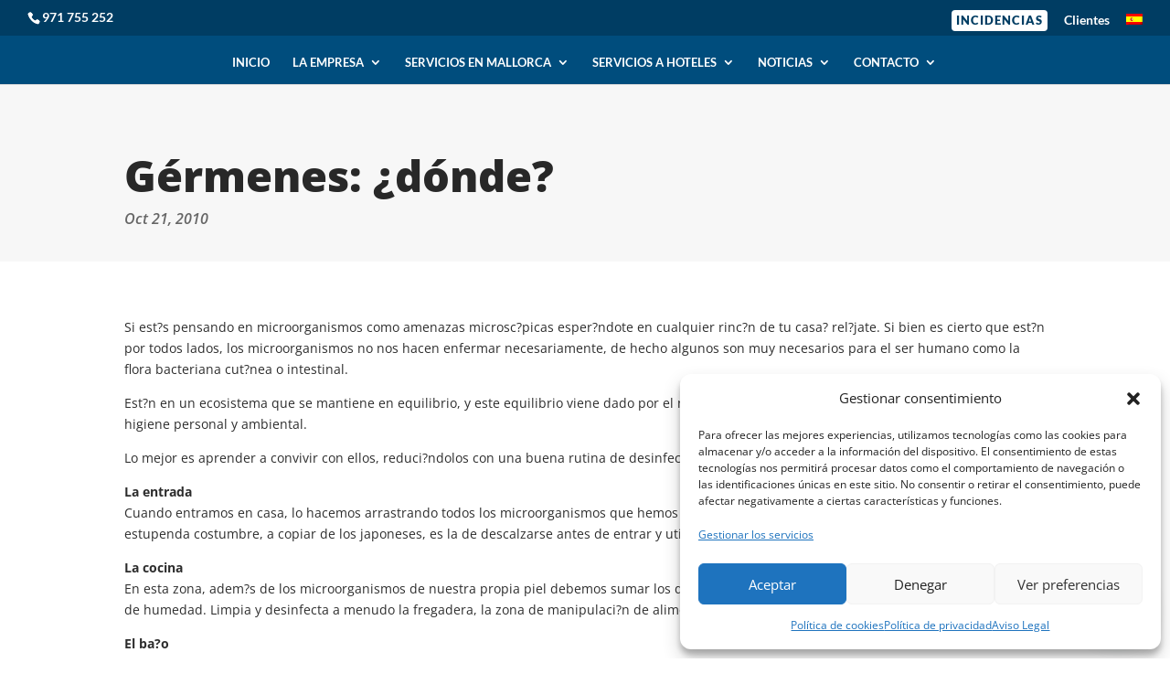

--- FILE ---
content_type: text/html; charset=utf-8
request_url: https://www.google.com/recaptcha/api2/anchor?ar=1&k=6LeoWewcAAAAAFftcxBuOfCqxn3j3QJh2hiiprKt&co=aHR0cHM6Ly9saW1waWV6YXMtc2F5YWdvLmNvbTo0NDM.&hl=en&v=9TiwnJFHeuIw_s0wSd3fiKfN&size=invisible&anchor-ms=20000&execute-ms=30000&cb=d37slgjcryjd
body_size: 48391
content:
<!DOCTYPE HTML><html dir="ltr" lang="en"><head><meta http-equiv="Content-Type" content="text/html; charset=UTF-8">
<meta http-equiv="X-UA-Compatible" content="IE=edge">
<title>reCAPTCHA</title>
<style type="text/css">
/* cyrillic-ext */
@font-face {
  font-family: 'Roboto';
  font-style: normal;
  font-weight: 400;
  font-stretch: 100%;
  src: url(//fonts.gstatic.com/s/roboto/v48/KFO7CnqEu92Fr1ME7kSn66aGLdTylUAMa3GUBHMdazTgWw.woff2) format('woff2');
  unicode-range: U+0460-052F, U+1C80-1C8A, U+20B4, U+2DE0-2DFF, U+A640-A69F, U+FE2E-FE2F;
}
/* cyrillic */
@font-face {
  font-family: 'Roboto';
  font-style: normal;
  font-weight: 400;
  font-stretch: 100%;
  src: url(//fonts.gstatic.com/s/roboto/v48/KFO7CnqEu92Fr1ME7kSn66aGLdTylUAMa3iUBHMdazTgWw.woff2) format('woff2');
  unicode-range: U+0301, U+0400-045F, U+0490-0491, U+04B0-04B1, U+2116;
}
/* greek-ext */
@font-face {
  font-family: 'Roboto';
  font-style: normal;
  font-weight: 400;
  font-stretch: 100%;
  src: url(//fonts.gstatic.com/s/roboto/v48/KFO7CnqEu92Fr1ME7kSn66aGLdTylUAMa3CUBHMdazTgWw.woff2) format('woff2');
  unicode-range: U+1F00-1FFF;
}
/* greek */
@font-face {
  font-family: 'Roboto';
  font-style: normal;
  font-weight: 400;
  font-stretch: 100%;
  src: url(//fonts.gstatic.com/s/roboto/v48/KFO7CnqEu92Fr1ME7kSn66aGLdTylUAMa3-UBHMdazTgWw.woff2) format('woff2');
  unicode-range: U+0370-0377, U+037A-037F, U+0384-038A, U+038C, U+038E-03A1, U+03A3-03FF;
}
/* math */
@font-face {
  font-family: 'Roboto';
  font-style: normal;
  font-weight: 400;
  font-stretch: 100%;
  src: url(//fonts.gstatic.com/s/roboto/v48/KFO7CnqEu92Fr1ME7kSn66aGLdTylUAMawCUBHMdazTgWw.woff2) format('woff2');
  unicode-range: U+0302-0303, U+0305, U+0307-0308, U+0310, U+0312, U+0315, U+031A, U+0326-0327, U+032C, U+032F-0330, U+0332-0333, U+0338, U+033A, U+0346, U+034D, U+0391-03A1, U+03A3-03A9, U+03B1-03C9, U+03D1, U+03D5-03D6, U+03F0-03F1, U+03F4-03F5, U+2016-2017, U+2034-2038, U+203C, U+2040, U+2043, U+2047, U+2050, U+2057, U+205F, U+2070-2071, U+2074-208E, U+2090-209C, U+20D0-20DC, U+20E1, U+20E5-20EF, U+2100-2112, U+2114-2115, U+2117-2121, U+2123-214F, U+2190, U+2192, U+2194-21AE, U+21B0-21E5, U+21F1-21F2, U+21F4-2211, U+2213-2214, U+2216-22FF, U+2308-230B, U+2310, U+2319, U+231C-2321, U+2336-237A, U+237C, U+2395, U+239B-23B7, U+23D0, U+23DC-23E1, U+2474-2475, U+25AF, U+25B3, U+25B7, U+25BD, U+25C1, U+25CA, U+25CC, U+25FB, U+266D-266F, U+27C0-27FF, U+2900-2AFF, U+2B0E-2B11, U+2B30-2B4C, U+2BFE, U+3030, U+FF5B, U+FF5D, U+1D400-1D7FF, U+1EE00-1EEFF;
}
/* symbols */
@font-face {
  font-family: 'Roboto';
  font-style: normal;
  font-weight: 400;
  font-stretch: 100%;
  src: url(//fonts.gstatic.com/s/roboto/v48/KFO7CnqEu92Fr1ME7kSn66aGLdTylUAMaxKUBHMdazTgWw.woff2) format('woff2');
  unicode-range: U+0001-000C, U+000E-001F, U+007F-009F, U+20DD-20E0, U+20E2-20E4, U+2150-218F, U+2190, U+2192, U+2194-2199, U+21AF, U+21E6-21F0, U+21F3, U+2218-2219, U+2299, U+22C4-22C6, U+2300-243F, U+2440-244A, U+2460-24FF, U+25A0-27BF, U+2800-28FF, U+2921-2922, U+2981, U+29BF, U+29EB, U+2B00-2BFF, U+4DC0-4DFF, U+FFF9-FFFB, U+10140-1018E, U+10190-1019C, U+101A0, U+101D0-101FD, U+102E0-102FB, U+10E60-10E7E, U+1D2C0-1D2D3, U+1D2E0-1D37F, U+1F000-1F0FF, U+1F100-1F1AD, U+1F1E6-1F1FF, U+1F30D-1F30F, U+1F315, U+1F31C, U+1F31E, U+1F320-1F32C, U+1F336, U+1F378, U+1F37D, U+1F382, U+1F393-1F39F, U+1F3A7-1F3A8, U+1F3AC-1F3AF, U+1F3C2, U+1F3C4-1F3C6, U+1F3CA-1F3CE, U+1F3D4-1F3E0, U+1F3ED, U+1F3F1-1F3F3, U+1F3F5-1F3F7, U+1F408, U+1F415, U+1F41F, U+1F426, U+1F43F, U+1F441-1F442, U+1F444, U+1F446-1F449, U+1F44C-1F44E, U+1F453, U+1F46A, U+1F47D, U+1F4A3, U+1F4B0, U+1F4B3, U+1F4B9, U+1F4BB, U+1F4BF, U+1F4C8-1F4CB, U+1F4D6, U+1F4DA, U+1F4DF, U+1F4E3-1F4E6, U+1F4EA-1F4ED, U+1F4F7, U+1F4F9-1F4FB, U+1F4FD-1F4FE, U+1F503, U+1F507-1F50B, U+1F50D, U+1F512-1F513, U+1F53E-1F54A, U+1F54F-1F5FA, U+1F610, U+1F650-1F67F, U+1F687, U+1F68D, U+1F691, U+1F694, U+1F698, U+1F6AD, U+1F6B2, U+1F6B9-1F6BA, U+1F6BC, U+1F6C6-1F6CF, U+1F6D3-1F6D7, U+1F6E0-1F6EA, U+1F6F0-1F6F3, U+1F6F7-1F6FC, U+1F700-1F7FF, U+1F800-1F80B, U+1F810-1F847, U+1F850-1F859, U+1F860-1F887, U+1F890-1F8AD, U+1F8B0-1F8BB, U+1F8C0-1F8C1, U+1F900-1F90B, U+1F93B, U+1F946, U+1F984, U+1F996, U+1F9E9, U+1FA00-1FA6F, U+1FA70-1FA7C, U+1FA80-1FA89, U+1FA8F-1FAC6, U+1FACE-1FADC, U+1FADF-1FAE9, U+1FAF0-1FAF8, U+1FB00-1FBFF;
}
/* vietnamese */
@font-face {
  font-family: 'Roboto';
  font-style: normal;
  font-weight: 400;
  font-stretch: 100%;
  src: url(//fonts.gstatic.com/s/roboto/v48/KFO7CnqEu92Fr1ME7kSn66aGLdTylUAMa3OUBHMdazTgWw.woff2) format('woff2');
  unicode-range: U+0102-0103, U+0110-0111, U+0128-0129, U+0168-0169, U+01A0-01A1, U+01AF-01B0, U+0300-0301, U+0303-0304, U+0308-0309, U+0323, U+0329, U+1EA0-1EF9, U+20AB;
}
/* latin-ext */
@font-face {
  font-family: 'Roboto';
  font-style: normal;
  font-weight: 400;
  font-stretch: 100%;
  src: url(//fonts.gstatic.com/s/roboto/v48/KFO7CnqEu92Fr1ME7kSn66aGLdTylUAMa3KUBHMdazTgWw.woff2) format('woff2');
  unicode-range: U+0100-02BA, U+02BD-02C5, U+02C7-02CC, U+02CE-02D7, U+02DD-02FF, U+0304, U+0308, U+0329, U+1D00-1DBF, U+1E00-1E9F, U+1EF2-1EFF, U+2020, U+20A0-20AB, U+20AD-20C0, U+2113, U+2C60-2C7F, U+A720-A7FF;
}
/* latin */
@font-face {
  font-family: 'Roboto';
  font-style: normal;
  font-weight: 400;
  font-stretch: 100%;
  src: url(//fonts.gstatic.com/s/roboto/v48/KFO7CnqEu92Fr1ME7kSn66aGLdTylUAMa3yUBHMdazQ.woff2) format('woff2');
  unicode-range: U+0000-00FF, U+0131, U+0152-0153, U+02BB-02BC, U+02C6, U+02DA, U+02DC, U+0304, U+0308, U+0329, U+2000-206F, U+20AC, U+2122, U+2191, U+2193, U+2212, U+2215, U+FEFF, U+FFFD;
}
/* cyrillic-ext */
@font-face {
  font-family: 'Roboto';
  font-style: normal;
  font-weight: 500;
  font-stretch: 100%;
  src: url(//fonts.gstatic.com/s/roboto/v48/KFO7CnqEu92Fr1ME7kSn66aGLdTylUAMa3GUBHMdazTgWw.woff2) format('woff2');
  unicode-range: U+0460-052F, U+1C80-1C8A, U+20B4, U+2DE0-2DFF, U+A640-A69F, U+FE2E-FE2F;
}
/* cyrillic */
@font-face {
  font-family: 'Roboto';
  font-style: normal;
  font-weight: 500;
  font-stretch: 100%;
  src: url(//fonts.gstatic.com/s/roboto/v48/KFO7CnqEu92Fr1ME7kSn66aGLdTylUAMa3iUBHMdazTgWw.woff2) format('woff2');
  unicode-range: U+0301, U+0400-045F, U+0490-0491, U+04B0-04B1, U+2116;
}
/* greek-ext */
@font-face {
  font-family: 'Roboto';
  font-style: normal;
  font-weight: 500;
  font-stretch: 100%;
  src: url(//fonts.gstatic.com/s/roboto/v48/KFO7CnqEu92Fr1ME7kSn66aGLdTylUAMa3CUBHMdazTgWw.woff2) format('woff2');
  unicode-range: U+1F00-1FFF;
}
/* greek */
@font-face {
  font-family: 'Roboto';
  font-style: normal;
  font-weight: 500;
  font-stretch: 100%;
  src: url(//fonts.gstatic.com/s/roboto/v48/KFO7CnqEu92Fr1ME7kSn66aGLdTylUAMa3-UBHMdazTgWw.woff2) format('woff2');
  unicode-range: U+0370-0377, U+037A-037F, U+0384-038A, U+038C, U+038E-03A1, U+03A3-03FF;
}
/* math */
@font-face {
  font-family: 'Roboto';
  font-style: normal;
  font-weight: 500;
  font-stretch: 100%;
  src: url(//fonts.gstatic.com/s/roboto/v48/KFO7CnqEu92Fr1ME7kSn66aGLdTylUAMawCUBHMdazTgWw.woff2) format('woff2');
  unicode-range: U+0302-0303, U+0305, U+0307-0308, U+0310, U+0312, U+0315, U+031A, U+0326-0327, U+032C, U+032F-0330, U+0332-0333, U+0338, U+033A, U+0346, U+034D, U+0391-03A1, U+03A3-03A9, U+03B1-03C9, U+03D1, U+03D5-03D6, U+03F0-03F1, U+03F4-03F5, U+2016-2017, U+2034-2038, U+203C, U+2040, U+2043, U+2047, U+2050, U+2057, U+205F, U+2070-2071, U+2074-208E, U+2090-209C, U+20D0-20DC, U+20E1, U+20E5-20EF, U+2100-2112, U+2114-2115, U+2117-2121, U+2123-214F, U+2190, U+2192, U+2194-21AE, U+21B0-21E5, U+21F1-21F2, U+21F4-2211, U+2213-2214, U+2216-22FF, U+2308-230B, U+2310, U+2319, U+231C-2321, U+2336-237A, U+237C, U+2395, U+239B-23B7, U+23D0, U+23DC-23E1, U+2474-2475, U+25AF, U+25B3, U+25B7, U+25BD, U+25C1, U+25CA, U+25CC, U+25FB, U+266D-266F, U+27C0-27FF, U+2900-2AFF, U+2B0E-2B11, U+2B30-2B4C, U+2BFE, U+3030, U+FF5B, U+FF5D, U+1D400-1D7FF, U+1EE00-1EEFF;
}
/* symbols */
@font-face {
  font-family: 'Roboto';
  font-style: normal;
  font-weight: 500;
  font-stretch: 100%;
  src: url(//fonts.gstatic.com/s/roboto/v48/KFO7CnqEu92Fr1ME7kSn66aGLdTylUAMaxKUBHMdazTgWw.woff2) format('woff2');
  unicode-range: U+0001-000C, U+000E-001F, U+007F-009F, U+20DD-20E0, U+20E2-20E4, U+2150-218F, U+2190, U+2192, U+2194-2199, U+21AF, U+21E6-21F0, U+21F3, U+2218-2219, U+2299, U+22C4-22C6, U+2300-243F, U+2440-244A, U+2460-24FF, U+25A0-27BF, U+2800-28FF, U+2921-2922, U+2981, U+29BF, U+29EB, U+2B00-2BFF, U+4DC0-4DFF, U+FFF9-FFFB, U+10140-1018E, U+10190-1019C, U+101A0, U+101D0-101FD, U+102E0-102FB, U+10E60-10E7E, U+1D2C0-1D2D3, U+1D2E0-1D37F, U+1F000-1F0FF, U+1F100-1F1AD, U+1F1E6-1F1FF, U+1F30D-1F30F, U+1F315, U+1F31C, U+1F31E, U+1F320-1F32C, U+1F336, U+1F378, U+1F37D, U+1F382, U+1F393-1F39F, U+1F3A7-1F3A8, U+1F3AC-1F3AF, U+1F3C2, U+1F3C4-1F3C6, U+1F3CA-1F3CE, U+1F3D4-1F3E0, U+1F3ED, U+1F3F1-1F3F3, U+1F3F5-1F3F7, U+1F408, U+1F415, U+1F41F, U+1F426, U+1F43F, U+1F441-1F442, U+1F444, U+1F446-1F449, U+1F44C-1F44E, U+1F453, U+1F46A, U+1F47D, U+1F4A3, U+1F4B0, U+1F4B3, U+1F4B9, U+1F4BB, U+1F4BF, U+1F4C8-1F4CB, U+1F4D6, U+1F4DA, U+1F4DF, U+1F4E3-1F4E6, U+1F4EA-1F4ED, U+1F4F7, U+1F4F9-1F4FB, U+1F4FD-1F4FE, U+1F503, U+1F507-1F50B, U+1F50D, U+1F512-1F513, U+1F53E-1F54A, U+1F54F-1F5FA, U+1F610, U+1F650-1F67F, U+1F687, U+1F68D, U+1F691, U+1F694, U+1F698, U+1F6AD, U+1F6B2, U+1F6B9-1F6BA, U+1F6BC, U+1F6C6-1F6CF, U+1F6D3-1F6D7, U+1F6E0-1F6EA, U+1F6F0-1F6F3, U+1F6F7-1F6FC, U+1F700-1F7FF, U+1F800-1F80B, U+1F810-1F847, U+1F850-1F859, U+1F860-1F887, U+1F890-1F8AD, U+1F8B0-1F8BB, U+1F8C0-1F8C1, U+1F900-1F90B, U+1F93B, U+1F946, U+1F984, U+1F996, U+1F9E9, U+1FA00-1FA6F, U+1FA70-1FA7C, U+1FA80-1FA89, U+1FA8F-1FAC6, U+1FACE-1FADC, U+1FADF-1FAE9, U+1FAF0-1FAF8, U+1FB00-1FBFF;
}
/* vietnamese */
@font-face {
  font-family: 'Roboto';
  font-style: normal;
  font-weight: 500;
  font-stretch: 100%;
  src: url(//fonts.gstatic.com/s/roboto/v48/KFO7CnqEu92Fr1ME7kSn66aGLdTylUAMa3OUBHMdazTgWw.woff2) format('woff2');
  unicode-range: U+0102-0103, U+0110-0111, U+0128-0129, U+0168-0169, U+01A0-01A1, U+01AF-01B0, U+0300-0301, U+0303-0304, U+0308-0309, U+0323, U+0329, U+1EA0-1EF9, U+20AB;
}
/* latin-ext */
@font-face {
  font-family: 'Roboto';
  font-style: normal;
  font-weight: 500;
  font-stretch: 100%;
  src: url(//fonts.gstatic.com/s/roboto/v48/KFO7CnqEu92Fr1ME7kSn66aGLdTylUAMa3KUBHMdazTgWw.woff2) format('woff2');
  unicode-range: U+0100-02BA, U+02BD-02C5, U+02C7-02CC, U+02CE-02D7, U+02DD-02FF, U+0304, U+0308, U+0329, U+1D00-1DBF, U+1E00-1E9F, U+1EF2-1EFF, U+2020, U+20A0-20AB, U+20AD-20C0, U+2113, U+2C60-2C7F, U+A720-A7FF;
}
/* latin */
@font-face {
  font-family: 'Roboto';
  font-style: normal;
  font-weight: 500;
  font-stretch: 100%;
  src: url(//fonts.gstatic.com/s/roboto/v48/KFO7CnqEu92Fr1ME7kSn66aGLdTylUAMa3yUBHMdazQ.woff2) format('woff2');
  unicode-range: U+0000-00FF, U+0131, U+0152-0153, U+02BB-02BC, U+02C6, U+02DA, U+02DC, U+0304, U+0308, U+0329, U+2000-206F, U+20AC, U+2122, U+2191, U+2193, U+2212, U+2215, U+FEFF, U+FFFD;
}
/* cyrillic-ext */
@font-face {
  font-family: 'Roboto';
  font-style: normal;
  font-weight: 900;
  font-stretch: 100%;
  src: url(//fonts.gstatic.com/s/roboto/v48/KFO7CnqEu92Fr1ME7kSn66aGLdTylUAMa3GUBHMdazTgWw.woff2) format('woff2');
  unicode-range: U+0460-052F, U+1C80-1C8A, U+20B4, U+2DE0-2DFF, U+A640-A69F, U+FE2E-FE2F;
}
/* cyrillic */
@font-face {
  font-family: 'Roboto';
  font-style: normal;
  font-weight: 900;
  font-stretch: 100%;
  src: url(//fonts.gstatic.com/s/roboto/v48/KFO7CnqEu92Fr1ME7kSn66aGLdTylUAMa3iUBHMdazTgWw.woff2) format('woff2');
  unicode-range: U+0301, U+0400-045F, U+0490-0491, U+04B0-04B1, U+2116;
}
/* greek-ext */
@font-face {
  font-family: 'Roboto';
  font-style: normal;
  font-weight: 900;
  font-stretch: 100%;
  src: url(//fonts.gstatic.com/s/roboto/v48/KFO7CnqEu92Fr1ME7kSn66aGLdTylUAMa3CUBHMdazTgWw.woff2) format('woff2');
  unicode-range: U+1F00-1FFF;
}
/* greek */
@font-face {
  font-family: 'Roboto';
  font-style: normal;
  font-weight: 900;
  font-stretch: 100%;
  src: url(//fonts.gstatic.com/s/roboto/v48/KFO7CnqEu92Fr1ME7kSn66aGLdTylUAMa3-UBHMdazTgWw.woff2) format('woff2');
  unicode-range: U+0370-0377, U+037A-037F, U+0384-038A, U+038C, U+038E-03A1, U+03A3-03FF;
}
/* math */
@font-face {
  font-family: 'Roboto';
  font-style: normal;
  font-weight: 900;
  font-stretch: 100%;
  src: url(//fonts.gstatic.com/s/roboto/v48/KFO7CnqEu92Fr1ME7kSn66aGLdTylUAMawCUBHMdazTgWw.woff2) format('woff2');
  unicode-range: U+0302-0303, U+0305, U+0307-0308, U+0310, U+0312, U+0315, U+031A, U+0326-0327, U+032C, U+032F-0330, U+0332-0333, U+0338, U+033A, U+0346, U+034D, U+0391-03A1, U+03A3-03A9, U+03B1-03C9, U+03D1, U+03D5-03D6, U+03F0-03F1, U+03F4-03F5, U+2016-2017, U+2034-2038, U+203C, U+2040, U+2043, U+2047, U+2050, U+2057, U+205F, U+2070-2071, U+2074-208E, U+2090-209C, U+20D0-20DC, U+20E1, U+20E5-20EF, U+2100-2112, U+2114-2115, U+2117-2121, U+2123-214F, U+2190, U+2192, U+2194-21AE, U+21B0-21E5, U+21F1-21F2, U+21F4-2211, U+2213-2214, U+2216-22FF, U+2308-230B, U+2310, U+2319, U+231C-2321, U+2336-237A, U+237C, U+2395, U+239B-23B7, U+23D0, U+23DC-23E1, U+2474-2475, U+25AF, U+25B3, U+25B7, U+25BD, U+25C1, U+25CA, U+25CC, U+25FB, U+266D-266F, U+27C0-27FF, U+2900-2AFF, U+2B0E-2B11, U+2B30-2B4C, U+2BFE, U+3030, U+FF5B, U+FF5D, U+1D400-1D7FF, U+1EE00-1EEFF;
}
/* symbols */
@font-face {
  font-family: 'Roboto';
  font-style: normal;
  font-weight: 900;
  font-stretch: 100%;
  src: url(//fonts.gstatic.com/s/roboto/v48/KFO7CnqEu92Fr1ME7kSn66aGLdTylUAMaxKUBHMdazTgWw.woff2) format('woff2');
  unicode-range: U+0001-000C, U+000E-001F, U+007F-009F, U+20DD-20E0, U+20E2-20E4, U+2150-218F, U+2190, U+2192, U+2194-2199, U+21AF, U+21E6-21F0, U+21F3, U+2218-2219, U+2299, U+22C4-22C6, U+2300-243F, U+2440-244A, U+2460-24FF, U+25A0-27BF, U+2800-28FF, U+2921-2922, U+2981, U+29BF, U+29EB, U+2B00-2BFF, U+4DC0-4DFF, U+FFF9-FFFB, U+10140-1018E, U+10190-1019C, U+101A0, U+101D0-101FD, U+102E0-102FB, U+10E60-10E7E, U+1D2C0-1D2D3, U+1D2E0-1D37F, U+1F000-1F0FF, U+1F100-1F1AD, U+1F1E6-1F1FF, U+1F30D-1F30F, U+1F315, U+1F31C, U+1F31E, U+1F320-1F32C, U+1F336, U+1F378, U+1F37D, U+1F382, U+1F393-1F39F, U+1F3A7-1F3A8, U+1F3AC-1F3AF, U+1F3C2, U+1F3C4-1F3C6, U+1F3CA-1F3CE, U+1F3D4-1F3E0, U+1F3ED, U+1F3F1-1F3F3, U+1F3F5-1F3F7, U+1F408, U+1F415, U+1F41F, U+1F426, U+1F43F, U+1F441-1F442, U+1F444, U+1F446-1F449, U+1F44C-1F44E, U+1F453, U+1F46A, U+1F47D, U+1F4A3, U+1F4B0, U+1F4B3, U+1F4B9, U+1F4BB, U+1F4BF, U+1F4C8-1F4CB, U+1F4D6, U+1F4DA, U+1F4DF, U+1F4E3-1F4E6, U+1F4EA-1F4ED, U+1F4F7, U+1F4F9-1F4FB, U+1F4FD-1F4FE, U+1F503, U+1F507-1F50B, U+1F50D, U+1F512-1F513, U+1F53E-1F54A, U+1F54F-1F5FA, U+1F610, U+1F650-1F67F, U+1F687, U+1F68D, U+1F691, U+1F694, U+1F698, U+1F6AD, U+1F6B2, U+1F6B9-1F6BA, U+1F6BC, U+1F6C6-1F6CF, U+1F6D3-1F6D7, U+1F6E0-1F6EA, U+1F6F0-1F6F3, U+1F6F7-1F6FC, U+1F700-1F7FF, U+1F800-1F80B, U+1F810-1F847, U+1F850-1F859, U+1F860-1F887, U+1F890-1F8AD, U+1F8B0-1F8BB, U+1F8C0-1F8C1, U+1F900-1F90B, U+1F93B, U+1F946, U+1F984, U+1F996, U+1F9E9, U+1FA00-1FA6F, U+1FA70-1FA7C, U+1FA80-1FA89, U+1FA8F-1FAC6, U+1FACE-1FADC, U+1FADF-1FAE9, U+1FAF0-1FAF8, U+1FB00-1FBFF;
}
/* vietnamese */
@font-face {
  font-family: 'Roboto';
  font-style: normal;
  font-weight: 900;
  font-stretch: 100%;
  src: url(//fonts.gstatic.com/s/roboto/v48/KFO7CnqEu92Fr1ME7kSn66aGLdTylUAMa3OUBHMdazTgWw.woff2) format('woff2');
  unicode-range: U+0102-0103, U+0110-0111, U+0128-0129, U+0168-0169, U+01A0-01A1, U+01AF-01B0, U+0300-0301, U+0303-0304, U+0308-0309, U+0323, U+0329, U+1EA0-1EF9, U+20AB;
}
/* latin-ext */
@font-face {
  font-family: 'Roboto';
  font-style: normal;
  font-weight: 900;
  font-stretch: 100%;
  src: url(//fonts.gstatic.com/s/roboto/v48/KFO7CnqEu92Fr1ME7kSn66aGLdTylUAMa3KUBHMdazTgWw.woff2) format('woff2');
  unicode-range: U+0100-02BA, U+02BD-02C5, U+02C7-02CC, U+02CE-02D7, U+02DD-02FF, U+0304, U+0308, U+0329, U+1D00-1DBF, U+1E00-1E9F, U+1EF2-1EFF, U+2020, U+20A0-20AB, U+20AD-20C0, U+2113, U+2C60-2C7F, U+A720-A7FF;
}
/* latin */
@font-face {
  font-family: 'Roboto';
  font-style: normal;
  font-weight: 900;
  font-stretch: 100%;
  src: url(//fonts.gstatic.com/s/roboto/v48/KFO7CnqEu92Fr1ME7kSn66aGLdTylUAMa3yUBHMdazQ.woff2) format('woff2');
  unicode-range: U+0000-00FF, U+0131, U+0152-0153, U+02BB-02BC, U+02C6, U+02DA, U+02DC, U+0304, U+0308, U+0329, U+2000-206F, U+20AC, U+2122, U+2191, U+2193, U+2212, U+2215, U+FEFF, U+FFFD;
}

</style>
<link rel="stylesheet" type="text/css" href="https://www.gstatic.com/recaptcha/releases/9TiwnJFHeuIw_s0wSd3fiKfN/styles__ltr.css">
<script nonce="K4FbJMl0GPRNfZFIIlv6Ng" type="text/javascript">window['__recaptcha_api'] = 'https://www.google.com/recaptcha/api2/';</script>
<script type="text/javascript" src="https://www.gstatic.com/recaptcha/releases/9TiwnJFHeuIw_s0wSd3fiKfN/recaptcha__en.js" nonce="K4FbJMl0GPRNfZFIIlv6Ng">
      
    </script></head>
<body><div id="rc-anchor-alert" class="rc-anchor-alert"></div>
<input type="hidden" id="recaptcha-token" value="[base64]">
<script type="text/javascript" nonce="K4FbJMl0GPRNfZFIIlv6Ng">
      recaptcha.anchor.Main.init("[\x22ainput\x22,[\x22bgdata\x22,\x22\x22,\[base64]/[base64]/[base64]/[base64]/[base64]/[base64]/[base64]/[base64]/[base64]/[base64]\\u003d\x22,\[base64]\\u003d\\u003d\x22,\x22TcOww7XCicO7FsOdwrnCkl82G8OcN1TChGYIw6bDqwnCj3k9bMOmw4UCw5HCsFNtFTXDlsKmw7IhEMKSw4nDr8OdWMODwoAYcSTCo1bDiTtGw5TConlaQcKNK1TDqQ99w4BlesKxB8K0OcK8WFoMwoEMwpN/w6cOw4Rlw5PDnRMpRHYlMsKVw6B4OsO1wrTDh8OwKcKTw7rDr05EHcOiTcKrT3DCrR5kwoRkw6TCoWpedgFCw7PCk2AswrpfA8OPAMOOBSgpISBqwoTCjWB3woPCu1fCu07Dq8K2XX/CgE9WEcO1w7F+w7ISHsOxGXEYRsOEfcKYw6xqw5cvNjFha8O1w4LCp8OxL8KiKC/CqsKZG8KMwp3DkMOPw4YYw5fDvMO2wqpBDCoxwojDpsOnTXrDpcO8TcOSwq80UMOUU1NZWSbDm8K7c8KkwqfCkMObWm/CgSrDhWnCpzdYX8OAKcOrwozDj8OTwoVewqpJXHhuOcOEwo0RMMOhSwPCjcK+bkLDnA0HVF10NVzCgcK0wpQvLDbCicKCX37Djg/[base64]/DVvCocKvw6M4w5xew7gOIMKkw5RXw4N/KinDux7Ci8KFw6Utw6I4w53Cj8KZNcKbXzjDqMOCFsOECXrCmsKtHhDDtmdkfRPDtBHDu1kxUcOFGcKEwrPDssK0RcKkwro7w5UQUmEZwrEhw5DCtcORYsKLw6MowrY9McKnwqXCjcOSwrcSHcKvw7Rmwp3CmELCtsO5w7rCscK/[base64]/DjcOAw6HCgMOqW8OSAsKgX8OsasOSwrp5fsKyew4Gwq/[base64]/[base64]/Sgo2w4xVwr1vTko9w5vDnhrCh8KBCXrCqBvCtkPCvcKzO2l8DCo8w4nCqcODAsKNwqnCjsKuBMKDRsOpdjbCmsOLG3XChMORFl9yw4pJeBgAwoNtwpAoCcOZwqw9w5bCv8OVwoQoOHfCiEhFKXfDuFrDhMKKw43DmsO/IcOhwq3DrWtDw4NWWsKDw40uT3zCvcK4dcKlwq85wp0BBmlmKcKlw4/DosOjNcKiJMOowp/CviAywrHCt8K6ZMOOGSjCgzBRwpTCqcOkwojDkcOwwrxpDMKkwp9GZcK7HUI2wqLDqg0MU0Q8HgTDgg7DlkZqYhvCrcOmwqlgYcOoLiRTwpI3csOdw7Jaw5PChnABc8OwwohgTcK1wrseWmJ/w40iwoMCwobDqMKow5bDpmp/w44hwpTDhgcVfcOtw59CRMOkYVPCsAzCs084eMOcRUbCgFFaRsKYecKzw5/CuArCu24Ewr8qwoxSw61xw5zDqcOpw63DtcOhZD/[base64]/Dt8OeMcO/KEcEw4pRw4nDiSUyw6bDqMK+wp8vw6wWeEY0DhhCwqx/wrfChF8Nb8KYw5jCmgAwDArDpCx5M8KiRsO/ShHDtsOzwqUUBsKrLgNMw4cFw73DpcKMFQXDiWHDk8KtMEI2w5LCpMKtw6zCi8OBwpXCv1s8wpnCuDfCgMOhIVJVaSYMwqHCt8Okw6TClMK0w7cZSR9jXU0gwo3CtWDDjGzCisOVw7nDocO6YVjDkk/[base64]/DknjCssKpS1p5OsKVPMO3wozDuMK5wpFLwpbDujNHw4TCs8KXwq93K8OAQMOuWlfClMO/PcKewqRVEWt6HcKDw7gbwqQjC8OBN8KAw7LCtTPCicKVCMOQZnvDg8OKR8KYa8OGw7Nxw4zDk8O2YEt6RcOVegcAw45hw4JbcgA4TcOAYDZoBMKtOi/DunLCrcKfw7Rnw6jCu8KGw57Cp8K7eGlywp5IcMKZWjzDn8Obw6ZxczVhwobCpWLDkykENMOLwrJUwoETecKvXsOcwpzDhA0ZcD1MdVLDmkLCjCvCm8OlwqfDs8KOPMKfXw5Tw5/DqHl1BMOiw4DCsGASBETCuAZSwqJzAMK2IhDDpMO2XcK7NGYnSVILD8ObOTfDl8OUwrM6DVAkwoPCtVFEwqPDscOVZRMvRxZ+w4M9wqjCusOJw6/DlVHDkMOODMK9wrfCmi3DiFDDnQNbMsKoewTDvMKaYsOuwqNTw6bCpTrCmsKkwpNWw71iwqTCmmF0UsKPG3AlwqwOw5cFwr/CrQ4sZcK8w6xWwqvDnsO5w4HCnBwkDyvDvsKVwoARwrXCiixUfcOwGcOew6Jdw6sOXCfDu8O7woLDsTABw7XCjVkRw4XDgU1iwoDDtkkGwqVhHArCn3zDpMKkworCg8K6wrVhw5nCicKbQljDu8KQTcKBwox3wpMOw5/[base64]/WA3DlsK6w6IDw5Iow7w/wq/CqcKLBjgFw4pgw7XDr0jDiMOZLMOHL8O6w6TDp8KodxoRw5wObFwILsKrw7vClSbDlsKSwq0OccKJEBk1w7TDlETCoB/[base64]/Dj2vCmSwvHhvDnk1tWDNUOsOOYMOZw6kcwoFfw4fDlRVYw54VwpfDnz7CrcKKw6XCqcOvDcOZw4tXwrZSa0lkQ8Osw4oFw4LDnsOWwq3CuEDDscO/MmQGTcOEchxYejg5TQbCqjoWw5jCqmkLMsOQEsOJw6DDjV3CpEkOwogxbcOdIgRLwppjNnPDksKOw65nwotZf3rDjHIXesKOw4N/J8OvO0/CvMKKwqrDhgHDscOmwrdcwqBudMKjScK4w5bDk8KZYgXCn8KSw5fDlMO8Jn/[base64]/[base64]/CtcKVRMKKw6Y1RB7DsFoHO8ODfBPClkU+woLCojgMw7d/[base64]/DjMOOccK9F1kvwrMjwozCqsKqwojCrMKnw67Cv8OpwoBTw5oZXTA1woNxYsOZw7bCqisjO08KT8OPw6vCm8OZAh7Dk33DklFmCsKtwrDCjsKowo/DvFoyw5bDtcOZbcO3w7Apaw/Dh8O+TlxEw5HCsyvCogxpwqs4W3RyF2HDmGfClMKSNwvDjcKRwowPY8ONwo3DlcO4woHCucK+wrHCkEHCo0TDtMO+cgLCjsOvCkDCocO1wpvDt0bDi8KvQyjCpMKmPMK4wqTColbDkyBYwqgzA3/[base64]/ChMOyM8OzO8OdwqjCucK3wrnDncKnFsOawoBNwqlSX8OHw5zCocOcw43DtsOFw7rCjRJxwrzClWZRKiDCtgnCgFwMwrjCpcOBRMOLwpnDicOMw6cHZBXClQHCk8OvwrbCiWNKwrg/[base64]/Dv8OyZ2sBwqMiwoUEwp5fKVs3woVjw5nDrEFzCMKLSMKwwplJXX48HWbCsQE7wrzDpXzDjcKXUh/[base64]/wo3DhAPCnGkHwoMWwqc4wqLDlsOLwokrw5/CssK7wqDDgBHClz3DtwV2wqhhNXLCuMOMw63Cp8KRw5vDmcOsc8KnasOdw4vCsU3Ch8KRwph9wpnCh35ww7jDu8K/[base64]/DujbDn0TCtcOTJQnCt8KuwoPDrEAmwrQzZcKDw4NOCcKgccO/w43CnMOkAT/DiMK8woZUw4okwofClAJEIErCs8OCw53CoDtTFsO0wrXCm8K+dhHDo8K0w6ZebsKvwoRSMcOtw6QVNMK2Ez/CvsKzAsOlcFHDvUthwrkNbSXCmsOAwqHDpcOwwpjDjcOTfGobw5jDlsKRwrctTWbDtsOUZmnCg8OyFhLDp8OXwocvYsOzR8KywrsZGG/DhsK7w4DDuA3Cs8OBw5/CnlPCqcOMwqckDlFrDw0Ywp/DtMOBXR7DggU2UsOkw5Flw74Qw70CDEfCnsObM1nCrsKrI8OjwrXDqjNlwrzChyZIw6VnwoHDuFTDsMKIwqNLDsOVwqrDm8Osw7fDrcKRwodFPT3DsgxqbcK0wpTCg8KhwqnDpsKuw7jClcKxPMOfYGXCqsOhwoQ/[base64]/DgcOlFcKQRcOewrHDi2pPwozClRbDtcOIwoLCtsKlBMKkYgcow4fCnXtYw5kqwq5ULVFFcU7DicOqwq9tEzZQw7rCtQ/DlB3DlBgiElRFKS0EwoBxw6zCu8OcwpnCicKUZMO+w58cwqcEw6MEwoDDlsKDwrzDlMK8CMK7CwkaV2Z1a8O6w4wcw45zwqh5wrbCjSN9eXIMNMOZO8KrCUrDmcOHI1NywqzDosOPwrDCmTLDuWnDmcKywqbCnMKEw6UJwr/DqcOmw4rCiA1WNsKzwpjCrsKEw7IvO8O8wpnCgsKDwqx4N8K+QDrCtwwewozCpMKCKU3DoH5ew4B0JzxGdDvCusOKfHAUw5k5w4AEMTsOQU84wpvDpcKswpFiw5URInEjYMKtIlJcO8KxwoHCrcK/QcKyXcOCw4vCtsKFHMOZOsKCw7sSw7AYwqDChsK1w4oJwoh+w7zDhcKMcMKsRsKceTnDicKQw411J1zCsMOgG33CpRrDtXXCgVgKdD/ChSHDr0l/D2Z5EMOCQMKUw5BbZDbDvh0fK8KaXmVRw74lw4DDjMKKFMKwwrzCgMKJw55Ww4ZEZsKENXLCrsOnS8O0woHCnRrCksOqwrUBB8OxNC/CjcOwOUt9HcOnw4HCoBjDj8O8P0QEwrvDv2/CqcO8w7zDuMKxXQPDjsKzwpLCiVnCmmwpw4rDsMO0wqQdw7U2wqvCpMKvwpLDt0TCnsKxwq3DjFRVwpd9w5kFw4fDssKLWMKiwot3fMOTSsKvfx/CnsKJwqkDw6HCkmDCrRwHcjXCuCANwpvDrhMKaTDCvA/CucOUTcKawr0NfjLDs8KnKEolw6DDpcOaw6TCtMO+UMOOwoBkGBvCucOZUCNhw4TCmGvDlsKNw67DsD/DuVHCkMOyUhY8HcKvw4A4DWLDn8Kswp8LOkTDrcK5aMOSXRsMCMOsQh4BScKrc8KnZFgMVMONwr/DjMKZPMKeRzYAw4DDsTIEw6DCqnLCgMOCw7BmUkXCvMKmHMKKPsOSN8KaLyASw7Zyw7rDqDzDnsONTSrChMO+w5PDusKoB8O9PAoWScKDw57DnFsOU0FQw5rDhMK0ZsOMImAmAcK2wqvCgcK5w41bwo/DmsKrNXDDhUJ4JysVe8ORwrRKwrjDox7DhMKyD8KPQMOkG11/wqwafzpNA1prwqZ2w6fCj8KoeMKdwq7Dk1LDlsObK8Oew5Naw7UAwooOWl96PTvCoxIzYsO3woJSbG/[base64]/[base64]/[base64]/[base64]/[base64]/DnTzCq3JwGWbDvcOgw4Eqw5PCrGLCp8KSwqZqw5xeDjzCjBkzwqzCvsOYTcKnw5hMwpViPsOnJHtuw6zDgCLDtcKDwp93XmkDQ2/DqlXCjyodwpPDgA7CsMOWBXPClMKNXU7DlMKES3hYw7jDpcONwonCvMKnIHFYesKXw7gNEV8tw6Q7AsKNKMOjw6YlUsKVAic4RMOVMsK5w6HCnsO4wp42VsKMewzChsOHeDrCjsKnw7/CqkfCicOWFHtxPsOVw77DmlURw47CrMOadsOew7hZUsKBcXPChcKCwrPCpwHCviU/woMhZ1VMwq7ChAFow6lAw7/[base64]/DgH3CnRPDuQvDqSwiw64Ew4IYYsO/[base64]/[base64]/CksOjd8O2EcOxwpDCqcKmw4fCkk7DsVcAcMOJXcKhIsKhMMOyL8K+w7I1wpdswpPDhcOKZzlsfcKBw7LCkmnDqXUlOcKtNmMEFGPDvmBdP37DlGTDiMKfw5DChXJjwpHCuWEwQHdaa8O8w5spw45Cw4FqJmfCnUMpwpAfR2jCji3DpRPDgsOaw5zCgAxuHsOkwo/DusO6A1wIcl1pw5YdZMO8wqfCgl1/woN8TwoPw6hSw4PCizADYBdvw65AIsOuNcKVwqbCmcKXw7onw7jCmQnCp8OXwpUHOMKMwptow4NONnpvw5MwNcKzNBbDm8OZDsOtIcKGHcOxZcODak3DvsK/CMOUwqRnPSl1wp3CgEbDkBvDrcO2RDXDiWkAwqF7CsOqw4wXw4IeU8KUMMO4EzsaNhVcw4E0w4zDux/DnFY8w6TCmcOrayoQbcOQwrjCp2Akwpc5fcOJw67Cg8KfwrLDrxrDkVdUJBsmYsOPMsKeWcKTfMOXwpc/w7ZHw4dVLsKaw7sMPcOMdzBhXcOJw4kAw6rDilA7DBkVwpJLwo7Dt2h6w4HCosO/WHxBXcKYQgjCmwLClcOQC8OCFGLDkkPCvMOJQMKfwqllwq7CgMKud0jCj8OXDTx3wqUvWGfCrw/DgQPDnlvCundAw4cdw7xKw6BYw6oPw77DqsOPZ8K/WsKqwrHChsOtwoZ5P8KVHyXCjMKkw7rChMKIwok4DW3DkHrDrMOJDA85wpHDiMKkGTbCknLDq2lTw47ClsKxbgZ3FkdowoF+wrvDsSBBw5hIWcKRwpEww5FMw5HCkRUVw74+wqPDnxRMHcK/[base64]/[base64]/DgMOuaMKsHMKyFsOkbl7CvMOxwrHDmXEhw4vDqcK0wovDvmhcwrTCqcKqwrpIw65uw6DDvnQRJUHDisOISMOPw49ew5/DnFDCpno2w4Ndw7bCgwbDmwJpDMK4HWvDg8KmDArDpyQKJsOBwrHDh8K8GcKGBnZsw4pLO8Ogw6bCscKow7TCpcKBRgIfwpXCjCVSN8KLw5TCvhRsHj/[base64]/CgTbDsnrCnQFdw7LCkw7CnW4xw7sLwrXDpgLCkMKuasKRwrfDuMOtw7A8GCAzw51lLsKvwprDu3PCncOOw5Q+woPCrMKMw43CjwdMwqHDmAJ0YMOODTkhwp/Dp8OSwrbDtydyIsK/A8O7wp5vVMOTPzBmwo4/e8Orwp5Nwpg5w4rCrF4Tw5jDs8KGw5LCtcOCKUMuJsKrJy7DtynDuB1ZwrbCk8KWwqzDuBzDlMKiAw/[base64]/w5oFw67DhcOSekPDp8OAw7wkX8KnwprDiMOoHi8kXHTDsX8sw4JTPcKeF8Ogw6QAw5oZwqbCjMOXFcK/[base64]/Dj8KcKX8sw4nCtcOwJMKTdn/[base64]/Dn8KVWMKywoYUwqfDj8ONJSPCjX7Cg3HCsV7Cv8ODGMOEKcK5aXTCv8Klw7XCgsKKW8KQw5jCpsK7a8KvQcOgfMOUwphbcsObDcOGw5fCksKawrwVwqVDwrkJw7kawqPDgsK2wovCkMK2YSgIHAhKdBd/w5gjw6vCpcKww63CjBzDsMO4SmpmwqBXABQjw5lVFUPDhh/Dsjgywr8hw70Bwplxw6cCwqDDlilZSsOxw7LDnwlkwqfCr3fDisOXWcKew5LDgMK9wp3DiMOJw4HDiBXCmHgnw7PClWtVDMOBw6cZwozDpybCtsKuH8KgwpLDjMO0BMKBwpNyNS/Dh8OAPwZYGXl0CmxaKFvDnsOjbXJWw7NPw64NBAI4wpzDtMOIFBdYUcOQWlgdJjdPVcK/YcO4AsOSNMK8wpYfwo5lwqsLw6ETw7BIbjwcGV9aw7wWODrDkcKVw6dEwrzCvDTDnz3DgsKCw4nCpSnCtsK/SMK0w4gFwoHCnEUOBCQ/G8KEaSI9JsKHJMK7UV/CnR/DgMO2Ik5PwokIwq1fwqXCmMOtVHoOW8Knw4PCoB7Dsg3ClsKLwrrCu0RGVzAJwrB7wpfCpm3DjljCiglKwq3ClRPDnn7CvCPDr8OLw4wjw51+DE3Dg8K0wq48w6Y5IMKYw4/Du8Opwq3CuzIEwqTClcK/K8KCwrbDlsO5w5pqw7jCosKYw6s0wqrCrMOZw51ww4/CtG8zwo/CvsKWw4xVw7oMw78eJcK0SxTDrmHDncKQwoYBwpXDiMO3UEvCm8K9wrPCskJmN8K3w59Qwq3CtMKIa8KxFR3DijDDpiLDknkpNcK7YU7CvsKRwpdywr4bdsKRwojCii/DlsK+LBjCuUIbVcKge8KSZVLCkSzDr3XDhlUzZMKpwrLCsGFGDkpreCZmZDZgw6BtIi/CgFTDi8KAwq7CqSZaMG/DoyYKGFnCrcOjw7YXQsKlR1o3w6FRXnAiwpjCj8Ofwr/[base64]/Dl8KkwpEaKFnDoMO1wp06X8K/w77Cu8Otw7/DnsKJw7DDmjfCm8KKwpN/wrNKw7QhJ8ORe8KJwqNMD8KYw5vCjcO3wrQOThwtIAHDrxXCuWjDjW/[base64]/DtcKWBWrDt8KNw4rDrcOfAsKbw4lmw6kGNEFgOytUQGvDj0cgw5Aow6PDpsKew63DlcO4M8OowrghUMKAecOlw5nCknZIMjjCmifDmBnDqsKsw7XDqMOOwr9Gw6JQURvDtBfCmFXCkR3DrMOiw6JyDcKuw5dYZ8OLGMO8GcKOw4/CjcOjw4lvwoEUw4DDvxNswpYtwrrCkA9cYcKwfcKAw6PCjsKZQCJkw7TDvB0XJghBIQzDt8KefsKfSHIYW8OvYcKhwq/[base64]/w6rCnUjCrcOpwofDgXDDiMOpwrfCpsK2wqHCsXc9RcO8w6gvw5fCnsOicEXCosOXVlTDvCPDnRtowp7Drx3DlF7Cr8KJDm/Co8K1w7tOVsK8FwIxHBbDlnEwwr9nMUTDhQbDnMK1w5ADwrEdw5pBRsKAwodvM8O6wrZkWWUSw5DDrsK6IsORaGQgwrFPGsKNw69/Yg9yw5LCm8Oew7YAZ1/CqMOjCMO3wqvCk8Kuw5DDsjfDtcOkACTCqQ7CpErCmRhVKcK0wrvCkTDCoHEWQRfDqx03w4vCvcO+IEcyw4JUwpBowpTDisO/w4wqwpMBwqzDjsKZA8OzesK6PsK6w6DCoMKtwqM/[base64]/[base64]/ChsOiw5QcDcK6MsK9woDDqcOgccOiwo/[base64]/[base64]/CtsOPKwTDpQ9Jw7dAQcKFccOmAg1FWsKqwoDDmcO5FjlIXT0+wo/CgQvCu3TDvcOxSBQmAMKEAMO3wosYEcOqw7LCsznDlgvCuBDCrGplwrZURFx0w6DCisKzTyPDp8OIw4LCuXE3wrkdw5LDmCnChsKRB8KxwrTDhsKnw7DDiWTDucOLwplqFX7DlMKPw4zDmjoMw5lJDUDCmS9wN8Osw6LDgHVkw4hMf0/DicKrXXJeXmpYwo3Ct8OuR2bDiTBxwp0Ow7XCtcOhUMKMMsK0wrxaw7doEsK9wpLClcKVR0jCogjDrQEEwoPCtxlWPcKXSCBUHghswqrCuMKhK0IPf07CqsO2woV1w5HDncO6Z8OSG8Ksw6TCpxB3FH7DtgAywoguw7rDssOzXHBVwq/Cng1Jw67CrcO8O8K6bMKjcBtow67DoR/Cv37CulVeV8Kuw658dQUUwpwWQh7CoQE2c8KNwqLCnTRFw6rChBPCq8OFwqzDhg3DscKHAsKTwrHCl2nDjcOIwrDDjF/CmQ9VwogzwrcEOVnCk8Kkw7/DnMOHDMOdOAXDgsOTaxAtw5gMbgrDkEXCuWkSVsOKYkLDoWbCjcOXwrHCosKVKlg5wqLCrMK5wpI4wr07w43DjQXCm8Ktw4lmw5M9w69owr17PsK2N1HDucO4wp/DjsOHOMKYw73Dr3NSfcOmaGrDo1ROYsKqLMONw7lceFJbwpo2woLCmsOSTmfDtMKhOMOnGcOnw5vCngxzcsKdwo9BHFvCqz/[base64]/ChGYWLnrCt3fDgWnCu8OCBCHCgMKbUyEUw6bDlMKKwrtwTMKmw5cCw6NTwoUYGXtsQMKKwpRvwp/CmHPDj8KXRyDChSjCl8KzwoJWfWRBHSLChcOZK8K4U8KwesOkw7gRwrrDsMOAC8OSwoJsDMOPXlrDvjwDwojDr8OCw5pWw7bDvMKVwrlcU8K4S8KoT8KkRcOmKz7Dvjkcw7ZNwqfDiDglwpTCr8Kqw7/CrkgqVsO0woQAF0Vzw6RJw4h+HsKqb8Kjw5bDtjkXQcKjCG7CrSMUw69tQnfCusKPw44pwqjCisK6BUQ6wpldeThuwoJbFsOswrJFUsOWwqXChURUwpvDpMK/w5kvZi9FBsODBnFcw4IyFsKgworCtcKMw79JwrHDuVAzwqV6wpMKZks+Y8OXABDCvifDh8KTwoFSwoFsw5BZWXd4OMKoLhvCrsKaacOvL3pQRwXDvUdawoXDjF5fI8KIw558wrVGw4Mtw5MaeUQ9WcO7V8K4wph/[base64]/CpwRvFDfCisOow459DcK8w5zDvMKlw6/ChDYSwopsenV4SUoLwp1Hw4gwwolDEsKPAMOuw5/DrVsZGsOJw4HDjsO6O19cw53CknjDl2bDqDTCuMKXIyhAAsOeVcO2w5lBw73Cn0DCrcOjw7jCvMOVw4gCW0hCNcOnST7Dl8OHPCY7w50qwqzDjcO7w7nCv8O/wrnClS53w43Cg8K/wp5+wp3Dngpcw6LDo8K3w6BOwpE0UMOTQMO4w6PDpR0nHBRqwrPDlsKQwrHCiX7DoH/DuCzCkFvCiwXDgEoOwrcMRw/[base64]/CuU/CkwlzwrvCuMKWb8OFwrsswqBOwrbClcKPZMK1Dx/CmcOFw43ChCPCo1fCqsKOw7F3KMO6Z2tPYsKUPcKLDsKWKRMCRsK1wp8yTHjCkMKBHcOqw4sDwogcdlBmw4FfwqfDuMKwacKQwqcVw7DCo8KGwo7DjBovWMKqwozDoFHDmsOfw7wywot5w4/CrMKIw7rCuQc5w7dhwoUOw4LCrhfCglkbaCZrNcKww745RcOwwqnDt3DDrMOKw7pCWMO7S13CnMK3JyQ9E10gwognwoBLQB/[base64]/[base64]/ClxEvdMOVwoPDiMK7w6BcQ8OsH8OiwpDCu8OaW1BFw6zCqlnDgcKAeMOowojChxPCsTNVUcOQDwp9FsOow59hw5s0wo3Cn8OoHWxbw6bCnDXDiMKecH1Ww6fCqCDCr8OtwqbDk3LCnx4jIGTDqAoeKcKfwqDCrRPDhcOCPCbCqRFjFkxSfMKgRX/ClMOHwpZDwqsnw6FJPMKPwpPDksOEwo/[base64]/[base64]/ClwQtS0fDpREBw6oUEcOAIhfDvxjDoMKydGArOUnCl1cww49CcVEvw4pDw6w/c07DsMO4wrLCjywiccKPZ8K6ScKwVk4MJMO3McKUwqUTw47CtB98NxPDhGQ4KMKtOn5xATgmADczBhfCmhDDo0LDry47wpMbw6hXZcKkDWQsDMKXw5jCkMOPw7/CrWVow5gwbsKSd8OvYFLCuFZzwrZ6MG/CpwbCv8Kpw57CoHAqbTzDq2tFRMKMwqF5Pjl9C19lYFhjPl/CrnLCscKMBmnDjQnDsT/Crg7DoDDDqTnChxbDv8OoLsKXEWDDjMOoe00DTxJ/QB3CmD4CDTYIb8KCw7bCvMOUWMOxOcOWM8KIeBQofHJiw6/Cl8O0HF1lw47DpGbCrsO5w5XDh0PCvVs+w5Jewq8mKMKswqvDuV0BwrHDtGfCt8KRLsOBw5QvL8K3SBhfIcKIw59IwrDDrADDnsOAw73DjsODwqocw4/ChVbDrcKaNMKrw4zCvsOrwpTCs17Cm1Jkb2nCiSg0w4ZPw6DCr2jDr8Onw7bDhzoaLsKsw7DDjsK0LMOSwos7w6XDmMOjw6rDosOxwonDq8KZH0MVRD8CwqxOKcO5KMKPVRZ8TT9Qw4fChcORwrsjwr/[base64]/QCvDrQ/Du0IBL8Oow5p/S8KULBfCn17DkhpOw7NvGRPDi8KpwoM3wqbDg1DDlX95PAxhEsOHQTUIw4pFO8O+w6tYwoYHDRFww6AOw7vCmsOkI8KfwrfCsA3DqG0aaGfDtcKGez1kw5XCkzvDl8KHwpEOTTrDsMOyPFPCssO6GSgEcsKxd8Ovw6BTGm/DqsO4w4DDminCqMKqf8KrcMOlXMOnYA8BAMKVwozDnwguwp4SWX7DizjDiSjCjsOQBykmw6PDiMKfw6zCgsONw6YwwpQ5wpoKw75Ow70QwpvDjcOWw6lew4c8XXvCq8O1wqQiwpQaw55kEcKzHsKBw6HDicOtw5c0cU/[base64]/[base64]/Cv8K5CWFvwp3CtsKIeRxvAT/DvsOaw7R1w5jDqMKGV149w4AZWcOlVcOnWRjDinciwqlqwq3DgsKHOcOOXB85w5/ClU1zw5LDt8O8wpDCgGcOYgzDkcKYw4l/Un1LP8KvDwB2w6UvwoM6f3LDqsOgGsOmwqZwwrZjwrc9w45NwpMzw4rCtlnCiX0nH8OSHhMWT8O0B8OYFAHChTgSMEFbJiwUCMKvw49Tw5EFwpfDh8OxPsK+C8Oyw4DCgcOIck3DlcKsw6XDiAsFwoBtw6fCtsK+KcKdK8OaMShJwqpqdcOoHmsCwp/Dtx3DrG5nwrp7Fz7DiMK6Cmt9XCDDncOQw4QYC8KLwoHDmcOswp/DvQFZBT7CsMOyw6HDukIgw5DDucOHwpB0wpXDnMKcw6PDssK9SzQ7wq/CmEDCpWE/wqbCpMODwoguJ8KKw4dOEMKfwq0YFcOfwr7CtsKqT8O6BsKLw7jCg17DgsKrw7UzfsKLNcKxIsORw47CrcOPMcOMbxTDjh4mw7J9w4TDu8OnGcOABMO/[base64]/[base64]/CusKjwo0aJH1yJR3CkMKXwrDDnirDlcKhesKfQhseV8OZwr98LcKkwqMgH8KowqtNC8O3DMOYw7AWG8OGD8OKwpfCp3wvw7MkfD/DoFbCuMKEwq3DrjgZDhzDrMOhwqYNwpPCi8Oxw5jDh2bCrjMCBxcIEMKdwqxlPcKcw67CmMK9TMKZP8KewrAbwqXDh3nCgcKJfigmGjTCr8KlGcKdw7fDmMKIZ1HDqxPDmRlfw6jCp8Ojw5oKwr3Cl2XDtnLDhAlMR2IFUMK7eMOkYsK4w5YPwqkICAvCqGgww44vCV/DhcOOwptcT8KiwogfRnxIwp4Jw7U1V8OOQibDmUkQacOOGCAcbcKGwpAuw4PDqsOwfgLDvhzDsjzCvMOPPSDCmMOaw6XDvWPCrsORwoPDvTsGw4fCoMOWPR1+wpIEw6InJT/[base64]/CX93w4Iwwr0deztuE8K7wrfDqTtbwppldVJPMSrCvMOww7ZqTcKAdMOXAMKCPsKGwrTDlAchwo/DgsKTHsONwrJ+EsOWDBxSDRB7wqhAw6FBIsO5dATDvQYjEsOJwonDhMKlw6gpKy7DucOfEFRzcsO7wqLCisKNw6zDuMOqwrPCpsOnw6HCk3xtT8KPw4poIAdWw4fDpA7DsMOqw6bDvcO9FsKQwoTCqsKbwqPCkgVMwq8CXcO2wpFBwoJCw6TDssOTRU/[base64]/[base64]/w6YrG3/ChsOVacOew7Vzwp1ew7VpCcK0SU1Xwqdtw7coDsKkw5zDqUIHWsOeYTdhwrvCq8OBwoUxw5k8w64Rw6nDqMOlbcKgDcK5woQywqbCkFLDgcOYDEhXS8OtP8KhSxVye3jCusOod8KOw4NyFMKwwqREwpt+wq9VR8OWwr3CosKqw7UWOMKMP8OqQRXCnsKrwoHDmcOHwo/CgFhrPsKRwoTDrH0tw4TDjMOlLcOCwrvCgsKUVi16w4bCtS0vwr3Cg8KxdFs9fcOaGQfDl8OfwpXDki4eGMOJC17Dn8KRagsIQ8O2a0NLw7DCgUM2w4RhBDfDl8KTworCpsKew7/DucO9WsOvw6PCjsOPdMKAw7fDgcKqwpvDiQA0D8OHwo/DncOIw4cnIT0Eb8KMw67DlQFBw7BUw5bDjWZ7wo7DjGTCmMKFw7nDvMOBwpvCn8KEfcOJfsKiX8Obw5gJwpl1wrNCw5LCk8OBw6M0fcKkZUzCoijCuALDtsKRwrfCuWjDusKNfjBWXAfCvhnDoMOZKcKefUTClcK/PXIHQMOySlrCpsKZF8Ofw41jXHkRw5XDr8KswpvDnhkpw4DDhsOFMMKXCcOPch/DskxHRzrDq0vCtQfDsXAPwpJhYsOUw7ldUsOIccKJWcO4woBZezjDucKRwpMLNsO6wpNKwq7CvBIvw7zDoDIbeH1BPAXCjsK4w6BMwqTDrcOIw5l/[base64]/CrEoCwpDCnMOoBsKxACY/wrXDoMKoAxPDr8K9KUDDjE/[base64]/CjljDq8KIw4UIZiQCwpkLwrjDm8K2Q8KGwpXDq8Khw5IHw5nChsOpwpIUMsO9wrkLw4zCgj4HCh44w7rDukMKw6jCoMKoKMOywrBKPMOVfMOAw4gBwqbCpcOUwq/DhRXDtgTDsArDmw/CncKaVWPDmcO/w7Z0T0DDgAzCo2fDrAvDiSUnwqjCucKjCnUYwoMCwozDj8OrwrMFCMKFf8Kcw4Awwq1TdMKcw7/CvcOaw5t/[base64]/DsxrCh8OSw6rCg8K3w5PDj0jCu8Ovwr0HUMKnR8KzcnY3w5lNw4IXTH41BMO7Rj7DpR3CssOoGRzCgRnDrUg8TcO+wqXCjcO5w7Rtw61Mw5IrZsKzVsOcZMO9wqoAYcOHwqsnDwPCh8KfS8KbwqfCs8KTNcKqBAPCrEJgw4RqWxXDgDB5AsKswrrDmU/DuR1FB8OadmfDiyrCtsKuScO5wrXCnHEUG8OPEsO2wr4SwrfCqnPDgTURw67Dt8KqfcOkWMONw6tmw6ZgaMObBQYlw5A3IjXDqsKNw5dvMcOywpbDnW5kCsOawrDDmMOrw6TDnE4+a8KLTcKkwpY/[base64]/CtsOuw69sQsKHcMKkwq1iacK+wrRUw7jCmsOffMOUw7/DtcKRFWLDrh/[base64]/b3TCrjQwQynCuGDCqsOxw7F0cmXDmD/Cq8Ohw54Zw53DoV7DiH8zw5HCl33Cq8OuJgEWXHrDh2TCh8O4wqPCncK0Y2vCjkHDhcOleMOjw4TCnEN9w4wSIMOSbhJrYsOgw5MCwrTDj3lvY8KIABIIw4TDscO9wrrDg8O3wpLCr8Kvw612CcK9woxRwp3Cm8KQBGMew5zDosK/wqTCo8Kga8Kow7M2FlI7w4AFwpQNOzcvwr8UDcKrw7gXAiHCuCNabyXCisKlwpDCncOnw4pCbHLCnlbDqyXDnsOucinDmiLDpMO5w69Aw7TDmcKoYMOEwrM7I1Unwq/DisOaJ0N/fMOBUcOLeBDCrcOEw4JXKMO6RWwUw7LDvcOCR8O1woHCql/DvBgYag14eFjDrsOcw5TCiFtDUsOLOMKNwrLDksO9cMOtw5x9fcOUwo0Cw55Qwq/DvcO6E8Knw4rCnMOtIMOzwozDnsOQw4LCqUXCsTc5w5Fse8OcwoPCnsOTOMKbw7rDpMOlFxc/w73DqcOcCMKyXsKJwrMXecOsG8KIw7V2csKcQQlRwoXDlsO0BCl5MMKtwo3DshFRUjTCg8OzBsOQbFAOR0bDjsKzGx9+bk8TDsK/Gn/Dn8O4dMKxbsOewrLCoMOxdzDChl93w5fDpMOkwrXCgcO4QBbDq3zDicOCwpA9VwfClsOSw6nCmsK/IMKRw4QtOnnCulthORDDm8OgShrDrHrDlxlGwpVTWx/CmE4rw7zDnhIvwrbCvMO+w4fCljrChMKPw5VmworDlcK/[base64]/AwnCuRDDsETDlsOIJisww6bClsOQwr/DusOfwrfCosOyJzzCisKJw4PDkksQwp3CrUDDjcKoVcKgwrjCgMKMXzbCtWHCusK8EsKUw7nCoGhaw4rCusK8w40xA8KtB1DDqcKhf3UowpzCskVqYcOow4FCbMKaw79KwrE9w4kZw7QJVMKmw6nCoMK/wrbDgMKLDE3DiETDn07ChRFkwr3Cm3MnY8KCw6pkYcO7EiIiIiVMDcKiwo/DhcK6w6HCtsKuVsO+HmA+OsKqXigYwonDqsKPw7DCjMOhwq8fw6xNdcOvwrXDrVrDrXsPw54Qw6Vjwr/DvW8aDkZFwqhawqrCicK6b0k5dcO2w5sbGnUEwoJyw4MoK2wlwqPCvFfCtFEMRsOVNkzCisKmP35UHGHDi8OYwqTCjywhScO4w5TCgTtNKQvCuBPClFl4wpo2MMOCw6TCr8K2FDkLw43CtQTCuB1iwpcQw53CsWAPbh9AwoHCn8KyCsOcKCLCgEjDl8O7wq/DlGMYbMOhNVrDtCjCj8Kjwp5qThTCmcK5dQRbJAvDmMKcwqdpw4rDgMOgw6HCqsK1woHChSrCh2kNAXVpw6jCpMOyJTzCnMOZw5RVw4TDnMKewpDDkcOOw5zCssK0wpjCj8KOS8OwR8KJw4/CmXlRwq3CkHRqUMOrJDsODcOww4l4woRqw6rCocOsDX4lwoIkS8KKw656w4c\\u003d\x22],null,[\x22conf\x22,null,\x226LeoWewcAAAAAFftcxBuOfCqxn3j3QJh2hiiprKt\x22,0,null,null,null,0,[21,125,63,73,95,87,41,43,42,83,102,105,109,121],[-3059940,269],0,null,null,null,null,0,null,0,null,700,1,null,0,\x22CvkBEg8I8ajhFRgAOgZUOU5CNWISDwjmjuIVGAA6BlFCb29IYxIPCPeI5jcYADoGb2lsZURkEg8I8M3jFRgBOgZmSVZJaGISDwjiyqA3GAE6BmdMTkNIYxIPCN6/tzcYADoGZWF6dTZkEg8I2NKBMhgAOgZBcTc3dmYSDgi45ZQyGAE6BVFCT0QwEg8I0tuVNxgAOgZmZmFXQWUSDwiV2JQyGAA6BlBxNjBuZBIPCMXziDcYADoGYVhvaWFjEg8IjcqGMhgBOgZPd040dGYSDgiK/Yg3GAA6BU1mSUk0GhwIAxIYHRHwl+M3Dv++pQYZ+osJGaEKGZzijAIZ\x22,0,0,null,null,1,null,0,1],\x22https://limpiezas-sayago.com:443\x22,null,[3,1,1],null,null,null,1,3600,[\x22https://www.google.com/intl/en/policies/privacy/\x22,\x22https://www.google.com/intl/en/policies/terms/\x22],\x22KygOe00oqEroFBH0vWjskCTIDPFed/JtmgS/CqAnNNA\\u003d\x22,1,0,null,1,1768096572127,0,0,[169,192],null,[185],\x22RC-3VsDYpRSSnvHOQ\x22,null,null,null,null,null,\x220dAFcWeA5vZ8OBA_dOIMYgQW3N61pEVBriHeZvIGSAId-cYIJ0XtNu3xYHVP8ddwb48so0XGRcSWR9grIYwEtvag3Vbw1DEhSyWA\x22,1768179372233]");
    </script></body></html>